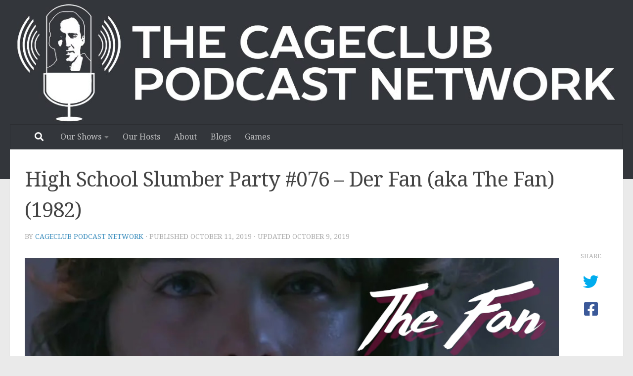

--- FILE ---
content_type: text/html; charset=UTF-8
request_url: https://www.cageclub.me/der-fan/
body_size: 15318
content:
<!DOCTYPE html>
<html class="no-js" lang="en-US">
<head>
  <meta charset="UTF-8">
  <meta name="viewport" content="width=device-width, initial-scale=1.0">
  <link rel="profile" href="https://gmpg.org/xfn/11" />
  <link rel="pingback" href="https://www.cageclub.me/xmlrpc.php">

  <meta name='robots' content='index, follow, max-image-preview:large, max-snippet:-1, max-video-preview:-1' />
<script>document.documentElement.className = document.documentElement.className.replace("no-js","js");</script>

	<!-- This site is optimized with the Yoast SEO plugin v18.5.1 - https://yoast.com/wordpress/plugins/seo/ -->
	<title>Der Fan (aka The Fan) (1982) | High School Slumber Party Podcast</title>
	<meta name="description" content="Our Women in Horror series continues with Der Fan (aka The Fan), a film about a teen obsessed with a pop star. It&#039;s German. It&#039;s haunting." />
	<link rel="canonical" href="https://www.cageclub.me/der-fan/" />
	<meta property="og:locale" content="en_US" />
	<meta property="og:type" content="article" />
	<meta property="og:title" content="Der Fan (aka The Fan) (1982) | High School Slumber Party Podcast" />
	<meta property="og:description" content="Our Women in Horror series continues with Der Fan (aka The Fan), a film about a teen obsessed with a pop star. It&#039;s German. It&#039;s haunting." />
	<meta property="og:url" content="https://www.cageclub.me/der-fan/" />
	<meta property="og:site_name" content="The CageClub Podcast Network" />
	<meta property="article:publisher" content="https://www.facebook.com/CageClub/" />
	<meta property="article:published_time" content="2019-10-11T04:05:02+00:00" />
	<meta property="article:modified_time" content="2019-10-09T19:15:47+00:00" />
	<meta property="og:image" content="https://www.cageclub.me/wp-content/uploads/project_20190920_211113.jpg" />
	<meta property="og:image:width" content="1200" />
	<meta property="og:image:height" content="630" />
	<meta property="og:image:type" content="image/jpeg" />
	<meta name="twitter:card" content="summary" />
	<meta name="twitter:creator" content="@CageClubPod" />
	<meta name="twitter:site" content="@CageClubPod" />
	<meta name="twitter:label1" content="Written by" />
	<meta name="twitter:data1" content="CageClub Podcast Network" />
	<meta name="twitter:label2" content="Est. reading time" />
	<meta name="twitter:data2" content="1 minute" />
	<script type="application/ld+json" class="yoast-schema-graph">{"@context":"https://schema.org","@graph":[{"@type":"Organization","@id":"https://www.cageclub.me/#organization","name":"The CageClub Podcast Network","url":"https://www.cageclub.me/","sameAs":["https://www.facebook.com/CageClub/","https://www.youtube.com/channel/UCDUskhrpQCPoswjhBPkYX4Q","https://twitter.com/CageClubPod"],"logo":{"@type":"ImageObject","@id":"https://www.cageclub.me/#logo","inLanguage":"en-US","url":"https://www.cageclub.me/wp-content/uploads/2016/08/10556879_229088330772664_7830444236574616249_o.jpg","contentUrl":"https://www.cageclub.me/wp-content/uploads/2016/08/10556879_229088330772664_7830444236574616249_o.jpg","width":1000,"height":1000,"caption":"The CageClub Podcast Network"},"image":{"@id":"https://www.cageclub.me/#logo"}},{"@type":"WebSite","@id":"https://www.cageclub.me/#website","url":"https://www.cageclub.me/","name":"The CageClub Podcast Network","description":"Daily pop culture podcasts about your favorite actors, movies and television, comic books, nostalgia, and more!","publisher":{"@id":"https://www.cageclub.me/#organization"},"potentialAction":[{"@type":"SearchAction","target":{"@type":"EntryPoint","urlTemplate":"https://www.cageclub.me/?s={search_term_string}"},"query-input":"required name=search_term_string"}],"inLanguage":"en-US"},{"@type":"ImageObject","@id":"https://www.cageclub.me/der-fan/#primaryimage","inLanguage":"en-US","url":"https://www.cageclub.me/wp-content/uploads/project_20190920_211113.jpg","contentUrl":"https://www.cageclub.me/wp-content/uploads/project_20190920_211113.jpg","width":1200,"height":630,"caption":"High School Slumber Party #076 – Der Fan (aka The Fan) (1982)"},{"@type":"WebPage","@id":"https://www.cageclub.me/der-fan/#webpage","url":"https://www.cageclub.me/der-fan/","name":"Der Fan (aka The Fan) (1982) | High School Slumber Party Podcast","isPartOf":{"@id":"https://www.cageclub.me/#website"},"primaryImageOfPage":{"@id":"https://www.cageclub.me/der-fan/#primaryimage"},"datePublished":"2019-10-11T04:05:02+00:00","dateModified":"2019-10-09T19:15:47+00:00","description":"Our Women in Horror series continues with Der Fan (aka The Fan), a film about a teen obsessed with a pop star. It's German. It's haunting.","breadcrumb":{"@id":"https://www.cageclub.me/der-fan/#breadcrumb"},"inLanguage":"en-US","potentialAction":[{"@type":"ReadAction","target":["https://www.cageclub.me/der-fan/"]}]},{"@type":"BreadcrumbList","@id":"https://www.cageclub.me/der-fan/#breadcrumb","itemListElement":[{"@type":"ListItem","position":1,"name":"Home","item":"https://www.cageclub.me/"},{"@type":"ListItem","position":2,"name":"High School Slumber Party #076 – Der Fan (aka The Fan) (1982)"}]},{"@type":"Article","@id":"https://www.cageclub.me/der-fan/#article","isPartOf":{"@id":"https://www.cageclub.me/der-fan/#webpage"},"author":{"@id":"https://www.cageclub.me/#/schema/person/64d21ee8c7207f2a49e3088d4efce11b"},"headline":"High School Slumber Party #076 – Der Fan (aka The Fan) (1982)","datePublished":"2019-10-11T04:05:02+00:00","dateModified":"2019-10-09T19:15:47+00:00","mainEntityOfPage":{"@id":"https://www.cageclub.me/der-fan/#webpage"},"wordCount":163,"publisher":{"@id":"https://www.cageclub.me/#organization"},"image":{"@id":"https://www.cageclub.me/der-fan/#primaryimage"},"thumbnailUrl":"https://www.cageclub.me/wp-content/uploads/project_20190920_210846.jpg","keywords":["Kyle Reinfried","Podcast"],"articleSection":["High School Slumber Party"],"inLanguage":"en-US"},{"@type":"Person","@id":"https://www.cageclub.me/#/schema/person/64d21ee8c7207f2a49e3088d4efce11b","name":"CageClub Podcast Network","image":{"@type":"ImageObject","@id":"https://www.cageclub.me/#personlogo","inLanguage":"en-US","url":"https://secure.gravatar.com/avatar/b16a0c02f7bea92d6632ee2a529cc390?s=96&d=mm&r=g","contentUrl":"https://secure.gravatar.com/avatar/b16a0c02f7bea92d6632ee2a529cc390?s=96&d=mm&r=g","caption":"CageClub Podcast Network"},"sameAs":["https://www.cageclub.me"],"url":"https://www.cageclub.me/author/cageclub-podcast/"}]}</script>
	<!-- / Yoast SEO plugin. -->


<link rel='dns-prefetch' href='//s.w.org' />
<link rel="alternate" type="application/rss+xml" title="The CageClub Podcast Network &raquo; Feed" href="https://www.cageclub.me/feed/" />
<link rel="alternate" type="application/rss+xml" title="The CageClub Podcast Network &raquo; Comments Feed" href="https://www.cageclub.me/comments/feed/" />
<link id="hu-user-gfont" href="//fonts.googleapis.com/css?family=Droid+Serif:400,400italic,700" rel="stylesheet" type="text/css"><link rel="alternate" type="application/rss+xml" title="The CageClub Podcast Network &raquo; High School Slumber Party #076 – Der Fan (aka The Fan) (1982) Comments Feed" href="https://www.cageclub.me/der-fan/feed/" />
<script>
window._wpemojiSettings = {"baseUrl":"https:\/\/s.w.org\/images\/core\/emoji\/13.1.0\/72x72\/","ext":".png","svgUrl":"https:\/\/s.w.org\/images\/core\/emoji\/13.1.0\/svg\/","svgExt":".svg","source":{"concatemoji":"https:\/\/www.cageclub.me\/wp-includes\/js\/wp-emoji-release.min.js?ver=5.9.12"}};
/*! This file is auto-generated */
!function(e,a,t){var n,r,o,i=a.createElement("canvas"),p=i.getContext&&i.getContext("2d");function s(e,t){var a=String.fromCharCode;p.clearRect(0,0,i.width,i.height),p.fillText(a.apply(this,e),0,0);e=i.toDataURL();return p.clearRect(0,0,i.width,i.height),p.fillText(a.apply(this,t),0,0),e===i.toDataURL()}function c(e){var t=a.createElement("script");t.src=e,t.defer=t.type="text/javascript",a.getElementsByTagName("head")[0].appendChild(t)}for(o=Array("flag","emoji"),t.supports={everything:!0,everythingExceptFlag:!0},r=0;r<o.length;r++)t.supports[o[r]]=function(e){if(!p||!p.fillText)return!1;switch(p.textBaseline="top",p.font="600 32px Arial",e){case"flag":return s([127987,65039,8205,9895,65039],[127987,65039,8203,9895,65039])?!1:!s([55356,56826,55356,56819],[55356,56826,8203,55356,56819])&&!s([55356,57332,56128,56423,56128,56418,56128,56421,56128,56430,56128,56423,56128,56447],[55356,57332,8203,56128,56423,8203,56128,56418,8203,56128,56421,8203,56128,56430,8203,56128,56423,8203,56128,56447]);case"emoji":return!s([10084,65039,8205,55357,56613],[10084,65039,8203,55357,56613])}return!1}(o[r]),t.supports.everything=t.supports.everything&&t.supports[o[r]],"flag"!==o[r]&&(t.supports.everythingExceptFlag=t.supports.everythingExceptFlag&&t.supports[o[r]]);t.supports.everythingExceptFlag=t.supports.everythingExceptFlag&&!t.supports.flag,t.DOMReady=!1,t.readyCallback=function(){t.DOMReady=!0},t.supports.everything||(n=function(){t.readyCallback()},a.addEventListener?(a.addEventListener("DOMContentLoaded",n,!1),e.addEventListener("load",n,!1)):(e.attachEvent("onload",n),a.attachEvent("onreadystatechange",function(){"complete"===a.readyState&&t.readyCallback()})),(n=t.source||{}).concatemoji?c(n.concatemoji):n.wpemoji&&n.twemoji&&(c(n.twemoji),c(n.wpemoji)))}(window,document,window._wpemojiSettings);
</script>
<style>
img.wp-smiley,
img.emoji {
	display: inline !important;
	border: none !important;
	box-shadow: none !important;
	height: 1em !important;
	width: 1em !important;
	margin: 0 0.07em !important;
	vertical-align: -0.1em !important;
	background: none !important;
	padding: 0 !important;
}
</style>
	<link rel='stylesheet' id='wp-block-library-css'  href='https://www.cageclub.me/wp-includes/css/dist/block-library/style.min.css?ver=5.9.12' media='all' />
<style id='global-styles-inline-css'>
body{--wp--preset--color--black: #000000;--wp--preset--color--cyan-bluish-gray: #abb8c3;--wp--preset--color--white: #ffffff;--wp--preset--color--pale-pink: #f78da7;--wp--preset--color--vivid-red: #cf2e2e;--wp--preset--color--luminous-vivid-orange: #ff6900;--wp--preset--color--luminous-vivid-amber: #fcb900;--wp--preset--color--light-green-cyan: #7bdcb5;--wp--preset--color--vivid-green-cyan: #00d084;--wp--preset--color--pale-cyan-blue: #8ed1fc;--wp--preset--color--vivid-cyan-blue: #0693e3;--wp--preset--color--vivid-purple: #9b51e0;--wp--preset--gradient--vivid-cyan-blue-to-vivid-purple: linear-gradient(135deg,rgba(6,147,227,1) 0%,rgb(155,81,224) 100%);--wp--preset--gradient--light-green-cyan-to-vivid-green-cyan: linear-gradient(135deg,rgb(122,220,180) 0%,rgb(0,208,130) 100%);--wp--preset--gradient--luminous-vivid-amber-to-luminous-vivid-orange: linear-gradient(135deg,rgba(252,185,0,1) 0%,rgba(255,105,0,1) 100%);--wp--preset--gradient--luminous-vivid-orange-to-vivid-red: linear-gradient(135deg,rgba(255,105,0,1) 0%,rgb(207,46,46) 100%);--wp--preset--gradient--very-light-gray-to-cyan-bluish-gray: linear-gradient(135deg,rgb(238,238,238) 0%,rgb(169,184,195) 100%);--wp--preset--gradient--cool-to-warm-spectrum: linear-gradient(135deg,rgb(74,234,220) 0%,rgb(151,120,209) 20%,rgb(207,42,186) 40%,rgb(238,44,130) 60%,rgb(251,105,98) 80%,rgb(254,248,76) 100%);--wp--preset--gradient--blush-light-purple: linear-gradient(135deg,rgb(255,206,236) 0%,rgb(152,150,240) 100%);--wp--preset--gradient--blush-bordeaux: linear-gradient(135deg,rgb(254,205,165) 0%,rgb(254,45,45) 50%,rgb(107,0,62) 100%);--wp--preset--gradient--luminous-dusk: linear-gradient(135deg,rgb(255,203,112) 0%,rgb(199,81,192) 50%,rgb(65,88,208) 100%);--wp--preset--gradient--pale-ocean: linear-gradient(135deg,rgb(255,245,203) 0%,rgb(182,227,212) 50%,rgb(51,167,181) 100%);--wp--preset--gradient--electric-grass: linear-gradient(135deg,rgb(202,248,128) 0%,rgb(113,206,126) 100%);--wp--preset--gradient--midnight: linear-gradient(135deg,rgb(2,3,129) 0%,rgb(40,116,252) 100%);--wp--preset--duotone--dark-grayscale: url('#wp-duotone-dark-grayscale');--wp--preset--duotone--grayscale: url('#wp-duotone-grayscale');--wp--preset--duotone--purple-yellow: url('#wp-duotone-purple-yellow');--wp--preset--duotone--blue-red: url('#wp-duotone-blue-red');--wp--preset--duotone--midnight: url('#wp-duotone-midnight');--wp--preset--duotone--magenta-yellow: url('#wp-duotone-magenta-yellow');--wp--preset--duotone--purple-green: url('#wp-duotone-purple-green');--wp--preset--duotone--blue-orange: url('#wp-duotone-blue-orange');--wp--preset--font-size--small: 13px;--wp--preset--font-size--medium: 20px;--wp--preset--font-size--large: 36px;--wp--preset--font-size--x-large: 42px;}.has-black-color{color: var(--wp--preset--color--black) !important;}.has-cyan-bluish-gray-color{color: var(--wp--preset--color--cyan-bluish-gray) !important;}.has-white-color{color: var(--wp--preset--color--white) !important;}.has-pale-pink-color{color: var(--wp--preset--color--pale-pink) !important;}.has-vivid-red-color{color: var(--wp--preset--color--vivid-red) !important;}.has-luminous-vivid-orange-color{color: var(--wp--preset--color--luminous-vivid-orange) !important;}.has-luminous-vivid-amber-color{color: var(--wp--preset--color--luminous-vivid-amber) !important;}.has-light-green-cyan-color{color: var(--wp--preset--color--light-green-cyan) !important;}.has-vivid-green-cyan-color{color: var(--wp--preset--color--vivid-green-cyan) !important;}.has-pale-cyan-blue-color{color: var(--wp--preset--color--pale-cyan-blue) !important;}.has-vivid-cyan-blue-color{color: var(--wp--preset--color--vivid-cyan-blue) !important;}.has-vivid-purple-color{color: var(--wp--preset--color--vivid-purple) !important;}.has-black-background-color{background-color: var(--wp--preset--color--black) !important;}.has-cyan-bluish-gray-background-color{background-color: var(--wp--preset--color--cyan-bluish-gray) !important;}.has-white-background-color{background-color: var(--wp--preset--color--white) !important;}.has-pale-pink-background-color{background-color: var(--wp--preset--color--pale-pink) !important;}.has-vivid-red-background-color{background-color: var(--wp--preset--color--vivid-red) !important;}.has-luminous-vivid-orange-background-color{background-color: var(--wp--preset--color--luminous-vivid-orange) !important;}.has-luminous-vivid-amber-background-color{background-color: var(--wp--preset--color--luminous-vivid-amber) !important;}.has-light-green-cyan-background-color{background-color: var(--wp--preset--color--light-green-cyan) !important;}.has-vivid-green-cyan-background-color{background-color: var(--wp--preset--color--vivid-green-cyan) !important;}.has-pale-cyan-blue-background-color{background-color: var(--wp--preset--color--pale-cyan-blue) !important;}.has-vivid-cyan-blue-background-color{background-color: var(--wp--preset--color--vivid-cyan-blue) !important;}.has-vivid-purple-background-color{background-color: var(--wp--preset--color--vivid-purple) !important;}.has-black-border-color{border-color: var(--wp--preset--color--black) !important;}.has-cyan-bluish-gray-border-color{border-color: var(--wp--preset--color--cyan-bluish-gray) !important;}.has-white-border-color{border-color: var(--wp--preset--color--white) !important;}.has-pale-pink-border-color{border-color: var(--wp--preset--color--pale-pink) !important;}.has-vivid-red-border-color{border-color: var(--wp--preset--color--vivid-red) !important;}.has-luminous-vivid-orange-border-color{border-color: var(--wp--preset--color--luminous-vivid-orange) !important;}.has-luminous-vivid-amber-border-color{border-color: var(--wp--preset--color--luminous-vivid-amber) !important;}.has-light-green-cyan-border-color{border-color: var(--wp--preset--color--light-green-cyan) !important;}.has-vivid-green-cyan-border-color{border-color: var(--wp--preset--color--vivid-green-cyan) !important;}.has-pale-cyan-blue-border-color{border-color: var(--wp--preset--color--pale-cyan-blue) !important;}.has-vivid-cyan-blue-border-color{border-color: var(--wp--preset--color--vivid-cyan-blue) !important;}.has-vivid-purple-border-color{border-color: var(--wp--preset--color--vivid-purple) !important;}.has-vivid-cyan-blue-to-vivid-purple-gradient-background{background: var(--wp--preset--gradient--vivid-cyan-blue-to-vivid-purple) !important;}.has-light-green-cyan-to-vivid-green-cyan-gradient-background{background: var(--wp--preset--gradient--light-green-cyan-to-vivid-green-cyan) !important;}.has-luminous-vivid-amber-to-luminous-vivid-orange-gradient-background{background: var(--wp--preset--gradient--luminous-vivid-amber-to-luminous-vivid-orange) !important;}.has-luminous-vivid-orange-to-vivid-red-gradient-background{background: var(--wp--preset--gradient--luminous-vivid-orange-to-vivid-red) !important;}.has-very-light-gray-to-cyan-bluish-gray-gradient-background{background: var(--wp--preset--gradient--very-light-gray-to-cyan-bluish-gray) !important;}.has-cool-to-warm-spectrum-gradient-background{background: var(--wp--preset--gradient--cool-to-warm-spectrum) !important;}.has-blush-light-purple-gradient-background{background: var(--wp--preset--gradient--blush-light-purple) !important;}.has-blush-bordeaux-gradient-background{background: var(--wp--preset--gradient--blush-bordeaux) !important;}.has-luminous-dusk-gradient-background{background: var(--wp--preset--gradient--luminous-dusk) !important;}.has-pale-ocean-gradient-background{background: var(--wp--preset--gradient--pale-ocean) !important;}.has-electric-grass-gradient-background{background: var(--wp--preset--gradient--electric-grass) !important;}.has-midnight-gradient-background{background: var(--wp--preset--gradient--midnight) !important;}.has-small-font-size{font-size: var(--wp--preset--font-size--small) !important;}.has-medium-font-size{font-size: var(--wp--preset--font-size--medium) !important;}.has-large-font-size{font-size: var(--wp--preset--font-size--large) !important;}.has-x-large-font-size{font-size: var(--wp--preset--font-size--x-large) !important;}
</style>
<link rel='stylesheet' id='mc4wp-form-themes-css'  href='https://www.cageclub.me/wp-content/plugins/mailchimp-for-wp/assets/css/form-themes.css?ver=4.10.1' media='all' />
<link rel='stylesheet' id='hueman-main-style-css'  href='https://www.cageclub.me/wp-content/themes/hueman/assets/front/css/main.min.css?ver=3.7.20' media='all' />
<style id='hueman-main-style-inline-css'>
body { font-family:'Droid Serif', serif;font-size:1.00rem }@media only screen and (min-width: 720px) {
        .nav > li { font-size:1.00rem; }
      }::selection { background-color: #3b8dbd; }
::-moz-selection { background-color: #3b8dbd; }a,a>span.hu-external::after,.themeform label .required,#flexslider-featured .flex-direction-nav .flex-next:hover,#flexslider-featured .flex-direction-nav .flex-prev:hover,.post-hover:hover .post-title a,.post-title a:hover,.sidebar.s1 .post-nav li a:hover i,.content .post-nav li a:hover i,.post-related a:hover,.sidebar.s1 .widget_rss ul li a,#footer .widget_rss ul li a,.sidebar.s1 .widget_calendar a,#footer .widget_calendar a,.sidebar.s1 .alx-tab .tab-item-category a,.sidebar.s1 .alx-posts .post-item-category a,.sidebar.s1 .alx-tab li:hover .tab-item-title a,.sidebar.s1 .alx-tab li:hover .tab-item-comment a,.sidebar.s1 .alx-posts li:hover .post-item-title a,#footer .alx-tab .tab-item-category a,#footer .alx-posts .post-item-category a,#footer .alx-tab li:hover .tab-item-title a,#footer .alx-tab li:hover .tab-item-comment a,#footer .alx-posts li:hover .post-item-title a,.comment-tabs li.active a,.comment-awaiting-moderation,.child-menu a:hover,.child-menu .current_page_item > a,.wp-pagenavi a{ color: #3b8dbd; }input[type="submit"],.themeform button[type="submit"],.sidebar.s1 .sidebar-top,.sidebar.s1 .sidebar-toggle,#flexslider-featured .flex-control-nav li a.flex-active,.post-tags a:hover,.sidebar.s1 .widget_calendar caption,#footer .widget_calendar caption,.author-bio .bio-avatar:after,.commentlist li.bypostauthor > .comment-body:after,.commentlist li.comment-author-admin > .comment-body:after{ background-color: #3b8dbd; }.post-format .format-container { border-color: #3b8dbd; }.sidebar.s1 .alx-tabs-nav li.active a,#footer .alx-tabs-nav li.active a,.comment-tabs li.active a,.wp-pagenavi a:hover,.wp-pagenavi a:active,.wp-pagenavi span.current{ border-bottom-color: #3b8dbd!important; }.sidebar.s2 .post-nav li a:hover i,
.sidebar.s2 .widget_rss ul li a,
.sidebar.s2 .widget_calendar a,
.sidebar.s2 .alx-tab .tab-item-category a,
.sidebar.s2 .alx-posts .post-item-category a,
.sidebar.s2 .alx-tab li:hover .tab-item-title a,
.sidebar.s2 .alx-tab li:hover .tab-item-comment a,
.sidebar.s2 .alx-posts li:hover .post-item-title a { color: #82b965; }
.sidebar.s2 .sidebar-top,.sidebar.s2 .sidebar-toggle,.post-comments,.jp-play-bar,.jp-volume-bar-value,.sidebar.s2 .widget_calendar caption{ background-color: #82b965; }.sidebar.s2 .alx-tabs-nav li.active a { border-bottom-color: #82b965; }
.post-comments::before { border-right-color: #82b965; }
      .search-expand,
              #nav-topbar.nav-container { background-color: #26272b}@media only screen and (min-width: 720px) {
                #nav-topbar .nav ul { background-color: #26272b; }
              }.is-scrolled #header .nav-container.desktop-sticky,
              .is-scrolled #header .search-expand { background-color: #26272b; background-color: rgba(38,39,43,0.90) }.is-scrolled .topbar-transparent #nav-topbar.desktop-sticky .nav ul { background-color: #26272b; background-color: rgba(38,39,43,0.95) }#header { background-color: #33363b; }
@media only screen and (min-width: 720px) {
  #nav-header .nav ul { background-color: #33363b; }
}
        #header #nav-mobile { background-color: #33363b; }.is-scrolled #header #nav-mobile { background-color: #33363b; background-color: rgba(51,54,59,0.90) }#nav-header.nav-container, #main-header-search .search-expand { background-color: #33363b; }
@media only screen and (min-width: 720px) {
  #nav-header .nav ul { background-color: #33363b; }
}
        body { background-color: #eaeaea; }
</style>
<link rel='stylesheet' id='hueman-font-awesome-css'  href='https://www.cageclub.me/wp-content/themes/hueman/assets/front/css/font-awesome.min.css?ver=3.7.20' media='all' />
<link rel='stylesheet' id='wp_review-style-css'  href='https://www.cageclub.me/wp-content/plugins/wp-review/public/css/wp-review.css?ver=5.3.5' media='all' />
<script src='https://www.cageclub.me/wp-content/themes/hueman/assets/front/js/libs/mobile-detect.min.js?ver=3.7.20' id='mobile-detect-js' defer></script>
<script src='https://www.cageclub.me/wp-includes/js/jquery/jquery.min.js?ver=3.6.0' id='jquery-core-js'></script>
<script src='https://www.cageclub.me/wp-includes/js/jquery/jquery-migrate.min.js?ver=3.3.2' id='jquery-migrate-js'></script>
<link rel="https://api.w.org/" href="https://www.cageclub.me/wp-json/" /><link rel="alternate" type="application/json" href="https://www.cageclub.me/wp-json/wp/v2/posts/15024" /><link rel="EditURI" type="application/rsd+xml" title="RSD" href="https://www.cageclub.me/xmlrpc.php?rsd" />
<link rel="wlwmanifest" type="application/wlwmanifest+xml" href="https://www.cageclub.me/wp-includes/wlwmanifest.xml" /> 
<meta name="generator" content="WordPress 5.9.12" />
<link rel='shortlink' href='https://www.cageclub.me/?p=15024' />
<link rel="alternate" type="application/json+oembed" href="https://www.cageclub.me/wp-json/oembed/1.0/embed?url=https%3A%2F%2Fwww.cageclub.me%2Fder-fan%2F" />
<link rel="alternate" type="text/xml+oembed" href="https://www.cageclub.me/wp-json/oembed/1.0/embed?url=https%3A%2F%2Fwww.cageclub.me%2Fder-fan%2F&#038;format=xml" />
<script type="text/javascript">//<![CDATA[
  function external_links_in_new_windows_loop() {
    if (!document.links) {
      document.links = document.getElementsByTagName('a');
    }
    var change_link = false;
    var force = '';
    var ignore = '';

    for (var t=0; t<document.links.length; t++) {
      var all_links = document.links[t];
      change_link = false;
      
      if(document.links[t].hasAttribute('onClick') == false) {
        // forced if the address starts with http (or also https), but does not link to the current domain
        if(all_links.href.search(/^http/) != -1 && all_links.href.search('www.cageclub.me') == -1 && all_links.href.search(/^#/) == -1) {
          // console.log('Changed ' + all_links.href);
          change_link = true;
        }
          
        if(force != '' && all_links.href.search(force) != -1) {
          // forced
          // console.log('force ' + all_links.href);
          change_link = true;
        }
        
        if(ignore != '' && all_links.href.search(ignore) != -1) {
          // console.log('ignore ' + all_links.href);
          // ignored
          change_link = false;
        }

        if(change_link == true) {
          // console.log('Changed ' + all_links.href);
          document.links[t].setAttribute('onClick', 'javascript:window.open(\'' + all_links.href.replace(/'/g, '') + '\', \'_blank\', \'noopener\'); return false;');
          document.links[t].removeAttribute('target');
        }
      }
    }
  }
  
  // Load
  function external_links_in_new_windows_load(func)
  {  
    var oldonload = window.onload;
    if (typeof window.onload != 'function'){
      window.onload = func;
    } else {
      window.onload = function(){
        oldonload();
        func();
      }
    }
  }

  external_links_in_new_windows_load(external_links_in_new_windows_loop);
  //]]></script>

    <link rel="preload" as="font" type="font/woff2" href="https://www.cageclub.me/wp-content/themes/hueman/assets/front/webfonts/fa-brands-400.woff2?v=5.15.2" crossorigin="anonymous"/>
    <link rel="preload" as="font" type="font/woff2" href="https://www.cageclub.me/wp-content/themes/hueman/assets/front/webfonts/fa-regular-400.woff2?v=5.15.2" crossorigin="anonymous"/>
    <link rel="preload" as="font" type="font/woff2" href="https://www.cageclub.me/wp-content/themes/hueman/assets/front/webfonts/fa-solid-900.woff2?v=5.15.2" crossorigin="anonymous"/>
  <!--[if lt IE 9]>
<script src="https://www.cageclub.me/wp-content/themes/hueman/assets/front/js/ie/html5shiv-printshiv.min.js"></script>
<script src="https://www.cageclub.me/wp-content/themes/hueman/assets/front/js/ie/selectivizr.js"></script>
<![endif]-->
<link rel="icon" href="https://www.cageclub.me/wp-content/uploads/2016/03/cropped-CageClub-no-text-512-32x32.png" sizes="32x32" />
<link rel="icon" href="https://www.cageclub.me/wp-content/uploads/2016/03/cropped-CageClub-no-text-512-192x192.png" sizes="192x192" />
<link rel="apple-touch-icon" href="https://www.cageclub.me/wp-content/uploads/2016/03/cropped-CageClub-no-text-512-180x180.png" />
<meta name="msapplication-TileImage" content="https://www.cageclub.me/wp-content/uploads/2016/03/cropped-CageClub-no-text-512-270x270.png" />
		<style id="wp-custom-css">
			p {
  color: #373737;
}

.wp-caption-text {
  color: #373737;
}

.page-title {
  display: none;
}

.post-meta{
position: relative;
}		</style>
		</head>

<body class="post-template-default single single-post postid-15024 single-format-standard wp-embed-responsive col-1c full-width header-desktop-sticky header-mobile-sticky hueman-3-7-20 chrome">
<svg xmlns="http://www.w3.org/2000/svg" viewBox="0 0 0 0" width="0" height="0" focusable="false" role="none" style="visibility: hidden; position: absolute; left: -9999px; overflow: hidden;" ><defs><filter id="wp-duotone-dark-grayscale"><feColorMatrix color-interpolation-filters="sRGB" type="matrix" values=" .299 .587 .114 0 0 .299 .587 .114 0 0 .299 .587 .114 0 0 .299 .587 .114 0 0 " /><feComponentTransfer color-interpolation-filters="sRGB" ><feFuncR type="table" tableValues="0 0.49803921568627" /><feFuncG type="table" tableValues="0 0.49803921568627" /><feFuncB type="table" tableValues="0 0.49803921568627" /><feFuncA type="table" tableValues="1 1" /></feComponentTransfer><feComposite in2="SourceGraphic" operator="in" /></filter></defs></svg><svg xmlns="http://www.w3.org/2000/svg" viewBox="0 0 0 0" width="0" height="0" focusable="false" role="none" style="visibility: hidden; position: absolute; left: -9999px; overflow: hidden;" ><defs><filter id="wp-duotone-grayscale"><feColorMatrix color-interpolation-filters="sRGB" type="matrix" values=" .299 .587 .114 0 0 .299 .587 .114 0 0 .299 .587 .114 0 0 .299 .587 .114 0 0 " /><feComponentTransfer color-interpolation-filters="sRGB" ><feFuncR type="table" tableValues="0 1" /><feFuncG type="table" tableValues="0 1" /><feFuncB type="table" tableValues="0 1" /><feFuncA type="table" tableValues="1 1" /></feComponentTransfer><feComposite in2="SourceGraphic" operator="in" /></filter></defs></svg><svg xmlns="http://www.w3.org/2000/svg" viewBox="0 0 0 0" width="0" height="0" focusable="false" role="none" style="visibility: hidden; position: absolute; left: -9999px; overflow: hidden;" ><defs><filter id="wp-duotone-purple-yellow"><feColorMatrix color-interpolation-filters="sRGB" type="matrix" values=" .299 .587 .114 0 0 .299 .587 .114 0 0 .299 .587 .114 0 0 .299 .587 .114 0 0 " /><feComponentTransfer color-interpolation-filters="sRGB" ><feFuncR type="table" tableValues="0.54901960784314 0.98823529411765" /><feFuncG type="table" tableValues="0 1" /><feFuncB type="table" tableValues="0.71764705882353 0.25490196078431" /><feFuncA type="table" tableValues="1 1" /></feComponentTransfer><feComposite in2="SourceGraphic" operator="in" /></filter></defs></svg><svg xmlns="http://www.w3.org/2000/svg" viewBox="0 0 0 0" width="0" height="0" focusable="false" role="none" style="visibility: hidden; position: absolute; left: -9999px; overflow: hidden;" ><defs><filter id="wp-duotone-blue-red"><feColorMatrix color-interpolation-filters="sRGB" type="matrix" values=" .299 .587 .114 0 0 .299 .587 .114 0 0 .299 .587 .114 0 0 .299 .587 .114 0 0 " /><feComponentTransfer color-interpolation-filters="sRGB" ><feFuncR type="table" tableValues="0 1" /><feFuncG type="table" tableValues="0 0.27843137254902" /><feFuncB type="table" tableValues="0.5921568627451 0.27843137254902" /><feFuncA type="table" tableValues="1 1" /></feComponentTransfer><feComposite in2="SourceGraphic" operator="in" /></filter></defs></svg><svg xmlns="http://www.w3.org/2000/svg" viewBox="0 0 0 0" width="0" height="0" focusable="false" role="none" style="visibility: hidden; position: absolute; left: -9999px; overflow: hidden;" ><defs><filter id="wp-duotone-midnight"><feColorMatrix color-interpolation-filters="sRGB" type="matrix" values=" .299 .587 .114 0 0 .299 .587 .114 0 0 .299 .587 .114 0 0 .299 .587 .114 0 0 " /><feComponentTransfer color-interpolation-filters="sRGB" ><feFuncR type="table" tableValues="0 0" /><feFuncG type="table" tableValues="0 0.64705882352941" /><feFuncB type="table" tableValues="0 1" /><feFuncA type="table" tableValues="1 1" /></feComponentTransfer><feComposite in2="SourceGraphic" operator="in" /></filter></defs></svg><svg xmlns="http://www.w3.org/2000/svg" viewBox="0 0 0 0" width="0" height="0" focusable="false" role="none" style="visibility: hidden; position: absolute; left: -9999px; overflow: hidden;" ><defs><filter id="wp-duotone-magenta-yellow"><feColorMatrix color-interpolation-filters="sRGB" type="matrix" values=" .299 .587 .114 0 0 .299 .587 .114 0 0 .299 .587 .114 0 0 .299 .587 .114 0 0 " /><feComponentTransfer color-interpolation-filters="sRGB" ><feFuncR type="table" tableValues="0.78039215686275 1" /><feFuncG type="table" tableValues="0 0.94901960784314" /><feFuncB type="table" tableValues="0.35294117647059 0.47058823529412" /><feFuncA type="table" tableValues="1 1" /></feComponentTransfer><feComposite in2="SourceGraphic" operator="in" /></filter></defs></svg><svg xmlns="http://www.w3.org/2000/svg" viewBox="0 0 0 0" width="0" height="0" focusable="false" role="none" style="visibility: hidden; position: absolute; left: -9999px; overflow: hidden;" ><defs><filter id="wp-duotone-purple-green"><feColorMatrix color-interpolation-filters="sRGB" type="matrix" values=" .299 .587 .114 0 0 .299 .587 .114 0 0 .299 .587 .114 0 0 .299 .587 .114 0 0 " /><feComponentTransfer color-interpolation-filters="sRGB" ><feFuncR type="table" tableValues="0.65098039215686 0.40392156862745" /><feFuncG type="table" tableValues="0 1" /><feFuncB type="table" tableValues="0.44705882352941 0.4" /><feFuncA type="table" tableValues="1 1" /></feComponentTransfer><feComposite in2="SourceGraphic" operator="in" /></filter></defs></svg><svg xmlns="http://www.w3.org/2000/svg" viewBox="0 0 0 0" width="0" height="0" focusable="false" role="none" style="visibility: hidden; position: absolute; left: -9999px; overflow: hidden;" ><defs><filter id="wp-duotone-blue-orange"><feColorMatrix color-interpolation-filters="sRGB" type="matrix" values=" .299 .587 .114 0 0 .299 .587 .114 0 0 .299 .587 .114 0 0 .299 .587 .114 0 0 " /><feComponentTransfer color-interpolation-filters="sRGB" ><feFuncR type="table" tableValues="0.098039215686275 1" /><feFuncG type="table" tableValues="0 0.66274509803922" /><feFuncB type="table" tableValues="0.84705882352941 0.41960784313725" /><feFuncA type="table" tableValues="1 1" /></feComponentTransfer><feComposite in2="SourceGraphic" operator="in" /></filter></defs></svg><div id="wrapper">
  <a class="screen-reader-text skip-link" href="#content">Skip to content</a>
  
  <header id="header" class="main-menu-mobile-on one-mobile-menu main_menu header-ads-desktop  topbar-transparent has-header-img">
        <nav class="nav-container group mobile-menu mobile-sticky " id="nav-mobile" data-menu-id="header-1">
  <div class="mobile-title-logo-in-header"><p class="site-title">                  <a class="custom-logo-link" href="https://www.cageclub.me/" rel="home" title="The CageClub Podcast Network | Home page">The CageClub Podcast Network</a>                </p></div>
        
                    <!-- <div class="ham__navbar-toggler collapsed" aria-expanded="false">
          <div class="ham__navbar-span-wrapper">
            <span class="ham-toggler-menu__span"></span>
          </div>
        </div> -->
        <button class="ham__navbar-toggler-two collapsed" title="Menu" aria-expanded="false">
          <span class="ham__navbar-span-wrapper">
            <span class="line line-1"></span>
            <span class="line line-2"></span>
            <span class="line line-3"></span>
          </span>
        </button>
            
      <div class="nav-text"></div>
      <div class="nav-wrap container">
                  <ul class="nav container-inner group mobile-search">
                            <li>
                  <form role="search" method="get" class="search-form" action="https://www.cageclub.me/">
				<label>
					<span class="screen-reader-text">Search for:</span>
					<input type="search" class="search-field" placeholder="Search &hellip;" value="" name="s" />
				</label>
				<input type="submit" class="search-submit" value="Search" />
			</form>                </li>
                      </ul>
                <ul id="menu-2017" class="nav container-inner group"><li id="menu-item-4692" class="menu-item menu-item-type-custom menu-item-object-custom menu-item-has-children menu-item-4692"><a href="https://www.cageclub.me/shows/">Our Shows</a>
<ul class="sub-menu">
	<li id="menu-item-22671" class="menu-item menu-item-type-post_type menu-item-object-page menu-item-22671"><a href="https://www.cageclub.me/1999-the-podcast/">1999: The Podcast</a></li>
	<li id="menu-item-6954" class="menu-item menu-item-type-post_type menu-item-object-page menu-item-6954"><a href="https://www.cageclub.me/2-fast-2-forever/">2 Fast 2 Forever</a></li>
	<li id="menu-item-6956" class="menu-item menu-item-type-post_type menu-item-object-page menu-item-6956"><a href="https://www.cageclub.me/allhismovies/">#ALLHISMOVIES</a></li>
	<li id="menu-item-6952" class="menu-item menu-item-type-post_type menu-item-object-page menu-item-6952"><a href="https://www.cageclub.me/boyfriend-material/">#BoyfriendMaterial</a></li>
	<li id="menu-item-6944" class="menu-item menu-item-type-post_type menu-item-object-page menu-item-6944"><a href="https://www.cageclub.me/cageclub/">#CageClub</a></li>
	<li id="menu-item-6946" class="menu-item menu-item-type-post_type menu-item-object-page menu-item-6946"><a href="https://www.cageclub.me/cinemakers/">Cinemakers</a></li>
	<li id="menu-item-6955" class="menu-item menu-item-type-post_type menu-item-object-page menu-item-6955"><a href="https://www.cageclub.me/the-contenders/">The Contenders</a></li>
	<li id="menu-item-11355" class="menu-item menu-item-type-post_type menu-item-object-page menu-item-11355"><a href="https://www.cageclub.me/cruiseclub/">#CruiseClub</a></li>
	<li id="menu-item-9434" class="menu-item menu-item-type-post_type menu-item-object-page menu-item-9434"><a href="https://www.cageclub.me/foodie-films/">Foodie Films</a></li>
	<li id="menu-item-11356" class="menu-item menu-item-type-post_type menu-item-object-page menu-item-11356"><a href="https://www.cageclub.me/hanx/">#HANX for the Memories</a></li>
	<li id="menu-item-16666" class="menu-item menu-item-type-post_type menu-item-object-page menu-item-16666"><a href="https://www.cageclub.me/believe/">Hard to Believe</a></li>
	<li id="menu-item-8531" class="menu-item menu-item-type-post_type menu-item-object-page menu-item-8531"><a href="https://www.cageclub.me/high-school-slumber-party/">High School Slumber Party</a></li>
	<li id="menu-item-20496" class="menu-item menu-item-type-post_type menu-item-object-page menu-item-20496"><a href="https://www.cageclub.me/lottery/">how to win the lottery: a book club podcast</a></li>
	<li id="menu-item-11645" class="menu-item menu-item-type-post_type menu-item-object-page menu-item-11645"><a href="https://www.cageclub.me/html/">.HTML – Husbands Talking, More or Less</a></li>
	<li id="menu-item-6945" class="menu-item menu-item-type-post_type menu-item-object-page menu-item-6945"><a href="https://www.cageclub.me/keanuclub/">#KeanuClub</a></li>
	<li id="menu-item-6953" class="menu-item menu-item-type-post_type menu-item-object-page menu-item-6953"><a href="https://www.cageclub.me/magic-mics/">#MagicMics</a></li>
	<li id="menu-item-6957" class="menu-item menu-item-type-post_type menu-item-object-page menu-item-6957"><a href="https://www.cageclub.me/monkey-club/">Monkey Club</a></li>
	<li id="menu-item-18754" class="menu-item menu-item-type-post_type menu-item-object-page menu-item-18754"><a href="https://www.cageclub.me/monsters/">The Monsters That Made Us</a></li>
	<li id="menu-item-6950" class="menu-item menu-item-type-post_type menu-item-object-page menu-item-6950"><a href="https://www.cageclub.me/now-and-again/">Now and Again</a></li>
	<li id="menu-item-6947" class="menu-item menu-item-type-post_type menu-item-object-page menu-item-6947"><a href="https://www.cageclub.me/ps-i-love-hoffman/">P.S. I Love Hoffman</a></li>
	<li id="menu-item-25830" class="menu-item menu-item-type-post_type menu-item-object-page menu-item-25830"><a href="https://www.cageclub.me/pod-only-knows/">Pod Only Knows</a></li>
	<li id="menu-item-7816" class="menu-item menu-item-type-post_type menu-item-object-page menu-item-7816"><a href="https://www.cageclub.me/reel-bad/">Reel Bad</a></li>
	<li id="menu-item-7555" class="menu-item menu-item-type-post_type menu-item-object-page menu-item-7555"><a href="https://www.cageclub.me/third-times-a-charm/">Third Time&#8217;s A Charm</a></li>
	<li id="menu-item-12195" class="menu-item menu-item-type-post_type menu-item-object-page menu-item-12195"><a href="https://www.cageclub.me/tub/">Tub Talk</a></li>
	<li id="menu-item-23242" class="menu-item menu-item-type-post_type menu-item-object-page menu-item-23242"><a href="https://www.cageclub.me/uncle-francis/">Uncle Francis’s Wine Cellar</a></li>
	<li id="menu-item-15228" class="menu-item menu-item-type-post_type menu-item-object-page menu-item-15228"><a href="https://www.cageclub.me/elvis/">Viva Pod Vegas</a></li>
	<li id="menu-item-6948" class="menu-item menu-item-type-post_type menu-item-object-page menu-item-6948"><a href="https://www.cageclub.me/watch-the-theron/">Watch The Theron</a></li>
	<li id="menu-item-12591" class="menu-item menu-item-type-post_type menu-item-object-page menu-item-12591"><a href="https://www.cageclub.me/why-arent-we-all/">Why Aren&#8217;t We All&#8230;</a></li>
	<li id="menu-item-7479" class="menu-item menu-item-type-post_type menu-item-object-page menu-item-7479"><a href="https://www.cageclub.me/winona-forever/">Winona Forever</a></li>
	<li id="menu-item-6951" class="menu-item menu-item-type-post_type menu-item-object-page menu-item-6951"><a href="https://www.cageclub.me/wistful-thinking/">Wistful Thinking</a></li>
	<li id="menu-item-10205" class="menu-item menu-item-type-post_type menu-item-object-page menu-item-10205"><a href="https://www.cageclub.me/x/">X is for Podcast</a></li>
	<li id="menu-item-6949" class="menu-item menu-item-type-post_type menu-item-object-page menu-item-6949"><a href="https://www.cageclub.me/zacattack/">#ZacAttack</a></li>
</ul>
</li>
<li id="menu-item-7914" class="menu-item menu-item-type-post_type menu-item-object-page menu-item-7914"><a href="https://www.cageclub.me/hosts/">Our Hosts</a></li>
<li id="menu-item-6698" class="menu-item menu-item-type-post_type menu-item-object-page menu-item-6698"><a href="https://www.cageclub.me/about/">About</a></li>
<li id="menu-item-11202" class="menu-item menu-item-type-taxonomy menu-item-object-category menu-item-11202"><a href="https://www.cageclub.me/category/blog/">Blogs</a></li>
<li id="menu-item-8712" class="menu-item menu-item-type-post_type menu-item-object-page menu-item-8712"><a href="https://www.cageclub.me/games/">Games</a></li>
</ul>      </div>
</nav><!--/#nav-topbar-->  
  
  <div class="container group">
        <div class="container-inner">

                <div id="header-image-wrap">
              <div class="group hu-pad central-header-zone">
                                                          <div id="header-widgets">
                                                </div><!--/#header-ads-->
                                </div>

              <a href="https://www.cageclub.me/" rel="home"><img src="https://www.cageclub.me/wp-content/uploads/2017/08/cropped-cageclub-grey.jpg" width="1380" height="280" alt="" class="new-site-image" srcset="https://www.cageclub.me/wp-content/uploads/2017/08/cropped-cageclub-grey.jpg 1380w, https://www.cageclub.me/wp-content/uploads/2017/08/cropped-cageclub-grey-300x61.jpg 300w, https://www.cageclub.me/wp-content/uploads/2017/08/cropped-cageclub-grey-768x156.jpg 768w, https://www.cageclub.me/wp-content/uploads/2017/08/cropped-cageclub-grey-1024x208.jpg 1024w" sizes="(max-width: 1380px) 100vw, 1380px" /></a>          </div>
      
                <nav class="nav-container group desktop-menu " id="nav-header" data-menu-id="header-2">
    <div class="nav-text"><!-- put your mobile menu text here --></div>

  <div class="nav-wrap container">
          <div id="main-header-search" class="container">
        <div class="container-inner">
          <button class="toggle-search"><i class="fas fa-search"></i></button>
          <div class="search-expand">
            <div class="search-expand-inner"><form role="search" method="get" class="search-form" action="https://www.cageclub.me/">
				<label>
					<span class="screen-reader-text">Search for:</span>
					<input type="search" class="search-field" placeholder="Search &hellip;" value="" name="s" />
				</label>
				<input type="submit" class="search-submit" value="Search" />
			</form></div>
          </div>
        </div><!--/.container-inner-->
      </div><!--/.container-->
        <ul id="menu-2018" class="nav container-inner group"><li class="menu-item menu-item-type-custom menu-item-object-custom menu-item-has-children menu-item-4692"><a href="https://www.cageclub.me/shows/">Our Shows</a>
<ul class="sub-menu">
	<li class="menu-item menu-item-type-post_type menu-item-object-page menu-item-22671"><a href="https://www.cageclub.me/1999-the-podcast/">1999: The Podcast</a></li>
	<li class="menu-item menu-item-type-post_type menu-item-object-page menu-item-6954"><a href="https://www.cageclub.me/2-fast-2-forever/">2 Fast 2 Forever</a></li>
	<li class="menu-item menu-item-type-post_type menu-item-object-page menu-item-6956"><a href="https://www.cageclub.me/allhismovies/">#ALLHISMOVIES</a></li>
	<li class="menu-item menu-item-type-post_type menu-item-object-page menu-item-6952"><a href="https://www.cageclub.me/boyfriend-material/">#BoyfriendMaterial</a></li>
	<li class="menu-item menu-item-type-post_type menu-item-object-page menu-item-6944"><a href="https://www.cageclub.me/cageclub/">#CageClub</a></li>
	<li class="menu-item menu-item-type-post_type menu-item-object-page menu-item-6946"><a href="https://www.cageclub.me/cinemakers/">Cinemakers</a></li>
	<li class="menu-item menu-item-type-post_type menu-item-object-page menu-item-6955"><a href="https://www.cageclub.me/the-contenders/">The Contenders</a></li>
	<li class="menu-item menu-item-type-post_type menu-item-object-page menu-item-11355"><a href="https://www.cageclub.me/cruiseclub/">#CruiseClub</a></li>
	<li class="menu-item menu-item-type-post_type menu-item-object-page menu-item-9434"><a href="https://www.cageclub.me/foodie-films/">Foodie Films</a></li>
	<li class="menu-item menu-item-type-post_type menu-item-object-page menu-item-11356"><a href="https://www.cageclub.me/hanx/">#HANX for the Memories</a></li>
	<li class="menu-item menu-item-type-post_type menu-item-object-page menu-item-16666"><a href="https://www.cageclub.me/believe/">Hard to Believe</a></li>
	<li class="menu-item menu-item-type-post_type menu-item-object-page menu-item-8531"><a href="https://www.cageclub.me/high-school-slumber-party/">High School Slumber Party</a></li>
	<li class="menu-item menu-item-type-post_type menu-item-object-page menu-item-20496"><a href="https://www.cageclub.me/lottery/">how to win the lottery: a book club podcast</a></li>
	<li class="menu-item menu-item-type-post_type menu-item-object-page menu-item-11645"><a href="https://www.cageclub.me/html/">.HTML – Husbands Talking, More or Less</a></li>
	<li class="menu-item menu-item-type-post_type menu-item-object-page menu-item-6945"><a href="https://www.cageclub.me/keanuclub/">#KeanuClub</a></li>
	<li class="menu-item menu-item-type-post_type menu-item-object-page menu-item-6953"><a href="https://www.cageclub.me/magic-mics/">#MagicMics</a></li>
	<li class="menu-item menu-item-type-post_type menu-item-object-page menu-item-6957"><a href="https://www.cageclub.me/monkey-club/">Monkey Club</a></li>
	<li class="menu-item menu-item-type-post_type menu-item-object-page menu-item-18754"><a href="https://www.cageclub.me/monsters/">The Monsters That Made Us</a></li>
	<li class="menu-item menu-item-type-post_type menu-item-object-page menu-item-6950"><a href="https://www.cageclub.me/now-and-again/">Now and Again</a></li>
	<li class="menu-item menu-item-type-post_type menu-item-object-page menu-item-6947"><a href="https://www.cageclub.me/ps-i-love-hoffman/">P.S. I Love Hoffman</a></li>
	<li class="menu-item menu-item-type-post_type menu-item-object-page menu-item-25830"><a href="https://www.cageclub.me/pod-only-knows/">Pod Only Knows</a></li>
	<li class="menu-item menu-item-type-post_type menu-item-object-page menu-item-7816"><a href="https://www.cageclub.me/reel-bad/">Reel Bad</a></li>
	<li class="menu-item menu-item-type-post_type menu-item-object-page menu-item-7555"><a href="https://www.cageclub.me/third-times-a-charm/">Third Time&#8217;s A Charm</a></li>
	<li class="menu-item menu-item-type-post_type menu-item-object-page menu-item-12195"><a href="https://www.cageclub.me/tub/">Tub Talk</a></li>
	<li class="menu-item menu-item-type-post_type menu-item-object-page menu-item-23242"><a href="https://www.cageclub.me/uncle-francis/">Uncle Francis’s Wine Cellar</a></li>
	<li class="menu-item menu-item-type-post_type menu-item-object-page menu-item-15228"><a href="https://www.cageclub.me/elvis/">Viva Pod Vegas</a></li>
	<li class="menu-item menu-item-type-post_type menu-item-object-page menu-item-6948"><a href="https://www.cageclub.me/watch-the-theron/">Watch The Theron</a></li>
	<li class="menu-item menu-item-type-post_type menu-item-object-page menu-item-12591"><a href="https://www.cageclub.me/why-arent-we-all/">Why Aren&#8217;t We All&#8230;</a></li>
	<li class="menu-item menu-item-type-post_type menu-item-object-page menu-item-7479"><a href="https://www.cageclub.me/winona-forever/">Winona Forever</a></li>
	<li class="menu-item menu-item-type-post_type menu-item-object-page menu-item-6951"><a href="https://www.cageclub.me/wistful-thinking/">Wistful Thinking</a></li>
	<li class="menu-item menu-item-type-post_type menu-item-object-page menu-item-10205"><a href="https://www.cageclub.me/x/">X is for Podcast</a></li>
	<li class="menu-item menu-item-type-post_type menu-item-object-page menu-item-6949"><a href="https://www.cageclub.me/zacattack/">#ZacAttack</a></li>
</ul>
</li>
<li class="menu-item menu-item-type-post_type menu-item-object-page menu-item-7914"><a href="https://www.cageclub.me/hosts/">Our Hosts</a></li>
<li class="menu-item menu-item-type-post_type menu-item-object-page menu-item-6698"><a href="https://www.cageclub.me/about/">About</a></li>
<li class="menu-item menu-item-type-taxonomy menu-item-object-category menu-item-11202"><a href="https://www.cageclub.me/category/blog/">Blogs</a></li>
<li class="menu-item menu-item-type-post_type menu-item-object-page menu-item-8712"><a href="https://www.cageclub.me/games/">Games</a></li>
</ul>  </div>
</nav><!--/#nav-header-->      
    </div><!--/.container-inner-->
      </div><!--/.container-->

</header><!--/#header-->
  
  <div class="container" id="page">
    <div class="container-inner">
            <div class="main">
        <div class="main-inner group">
          
              <main class="content" id="content">
              <div class="page-title hu-pad group">
          	    		<ul class="meta-single group">
    			<li class="category"><a href="https://www.cageclub.me/category/high-school-slumber-party/" rel="category tag">High School Slumber Party</a></li>
    			    		</ul>
            
    </div><!--/.page-title-->
          <div class="hu-pad group">
              <article class="post-15024 post type-post status-publish format-standard has-post-thumbnail hentry category-high-school-slumber-party tag-kyle tag-podcast">
    <div class="post-inner group">

      <h1 class="post-title entry-title">High School Slumber Party #076 – Der Fan (aka The Fan) (1982)</h1>
  <p class="post-byline">
       by     <span class="vcard author">
       <span class="fn"><a href="https://www.cageclub.me/author/cageclub-podcast/" title="Posts by CageClub Podcast Network" rel="author">CageClub Podcast Network</a></span>
     </span>
     &middot;
                            
                                Published <time class="published" datetime="2019-10-11T00:05:02-04:00">October 11, 2019</time>
                &middot; Updated <time class="updated" datetime="2019-10-09T15:15:47-04:00">October 9, 2019</time>
                      </p>

                                
      <div class="clear"></div>

      <div class="entry themeform share">
        <div class="entry-inner">
          <p><img src="https://www.cageclub.me/wp-content/uploads/project_20190920_211113.jpg" alt="High School Slumber Party #076 – Der Fan (aka The Fan) (1982)" width="1200" height="630" class="aligncenter size-full wp-image-15026" srcset="https://www.cageclub.me/wp-content/uploads/project_20190920_211113.jpg 1200w, https://www.cageclub.me/wp-content/uploads/project_20190920_211113-350x184.jpg 350w, https://www.cageclub.me/wp-content/uploads/project_20190920_211113-768x403.jpg 768w, https://www.cageclub.me/wp-content/uploads/project_20190920_211113-1024x538.jpg 1024w" sizes="(max-width: 1200px) 100vw, 1200px" /></p>
<p>Hallo! Our Women in Horror series continues with a very chilling and rare piece of European cinema. Der Fan (aka The Fan) is about a teen obsessed with a pop star. It&#8217;s German, it&#8217;s haunting, and the music is unforgettable. Frau Alexandra Schroeder is back to chat about all of the film&#8217;s new wave weirdness. If you haven&#8217;t done your homework and tracked this one down, you will be after you stop by the Slumber Party this week. Also, <a href="/kyle/">Kyle Reinfried</a> of <a href="/foodie-films/">Foodie Films</a> is back with another Halloween cereal opinion. </p>
<!--[if lt IE 9]><script>document.createElement('audio');</script><![endif]-->
<audio class="wp-audio-shortcode" id="audio-15024-1" preload="none" style="width: 100%;" controls="controls"><source type="audio/mpeg" src="https://cageclub.me/podcasts/HS076.mp3?_=1" /><a href="https://cageclub.me/podcasts/HS076.mp3">https://cageclub.me/podcasts/HS076.mp3</a></audio>
&nbsp;<br />
Listen, Subscribe, and Rate Our Show:</p>
<ul>
<li><a href="https://bit.ly/SlumberPartyPod">iTunes</a></li>
<li><a href="https://bit.ly/HSSPSpotify">Spotify</a></li>
<li><a href="https://bit.ly/SlumberPartyGoogle">Google Play</a></li>
<li><a href="https://bit.ly/SlumberPartyStitcher">Stitcher</a></li>
</ul>
<p>Like Us on Facebook:</p>
<ul>
<li><a href="https://www.facebook.com/HighSchoolSlumberParty/">High School Slumber Party</a></li>
<li><a href="https://www.facebook.com/CageClub/">CageClub Podcast Network</a></li>
</ul>
<p>Follow Us on Twitter:</p>
<ul>
<li><a href="https://twitter.com/HSSlumberParty">High School Slumber Party</a></li>
<li><a href="https://twitter.com/cageclubpod">CageClub Podcast Network</a></li>
</ul>
<p>Follow Us on Instagram:</p>
<ul>
<li><a href="https://instagram.com/highschoolslumberparty">High School Slumber Party</a></li>
<li><a href="https://instagram.com/cageclubpod">CageClub Podcast Network</a></li>
</ul>
<p>Say Hello:</p>
<ul>
<li><a href="mailto:slumberparty@cageclub.me">Send us an email and say hi</a>!</li>
<li><a href="https://www.cageclub.me/brian/">Brian&#8217;s Host Page</a></li>
</ul>

<script type="text/javascript">
jQuery(document).ready(function($) {
	$.post('https://www.cageclub.me/wp-admin/admin-ajax.php', {action: 'wpt_view_count', id: '15024'});
});
</script>          <nav class="pagination group">
                      </nav><!--/.pagination-->
        </div>

        <div class="sharrre-container no-counter">
	<span>Share</span>
  	   <div id="twitter" data-url="https://www.cageclub.me/der-fan/" data-text="High School Slumber Party #076 – Der Fan (aka The Fan) (1982)" data-title="Tweet"><a class="box" href="#"><div class="count" href="#"><i class="fas fa-plus"></i></div><div class="share"><i class="fab fa-twitter"></i></div></a></div>
    	   <div id="facebook" data-url="https://www.cageclub.me/der-fan/" data-text="High School Slumber Party #076 – Der Fan (aka The Fan) (1982)" data-title="Like"></div>
      </div><!--/.sharrre-container-->
<style type="text/css"></style>
<script type="text/javascript">
  	// Sharrre
  	jQuery( function($) {
      //<temporary>
      $('head').append( $( '<style>', { id : 'hide-sharre-count', type : 'text/css', html:'.sharrre-container.no-counter .box .count {display:none;}' } ) );
      //</temporary>
                		$('#twitter').sharrre({
        			share: {
        				twitter: true
        			},
        			template: '<a class="box" href="#"><div class="count"><i class="fa fa-plus"></i></div><div class="share"><i class="fab fa-twitter"></i></div></a>',
        			enableHover: false,
        			enableTracking: true,
        			buttons: { twitter: {via: 'cageclubpod'}},
        			click: function(api, options){
        				api.simulateClick();
        				api.openPopup('twitter');
        			}
        		});
            		            $('#facebook').sharrre({
        			share: {
        				facebook: true
        			},
        			template: '<a class="box" href="#"><div class="count"><i class="fa fa-plus"></i></div><div class="share"><i class="fab fa-facebook-square"></i></div></a>',
        			enableHover: false,
        			enableTracking: true,
              buttons:{layout: 'box_count'},
        			click: function(api, options){
        				api.simulateClick();
        				api.openPopup('facebook');
        			}
        		});
                        
    		
  	});
</script>
        <div class="clear"></div>
      </div><!--/.entry-->

    </div><!--/.post-inner-->
  </article><!--/.post-->

<div class="clear"></div>

<p class="post-tags"><span>Tags:</span> <a href="https://www.cageclub.me/tag/kyle/" rel="tag">Kyle Reinfried</a><a href="https://www.cageclub.me/tag/podcast/" rel="tag">Podcast</a></p>



<h4 class="heading">
	<i class="far fa-hand-point-right"></i>You may also like...</h4>

<ul class="related-posts group">
  		<li class="related post-hover">
		<article class="post-14973 post type-post status-publish format-standard has-post-thumbnail hentry category-high-school-slumber-party tag-kyle tag-mike tag-podcast">

			<div class="post-thumbnail">
				<a href="https://www.cageclub.me/slumber-party-massacre-ii/" class="hu-rel-post-thumb">
					<img width="520" height="245" src="https://www.cageclub.me/wp-content/uploads/project_20190924_130554-520x245.jpg" class="attachment-thumb-medium size-thumb-medium wp-post-image" alt="High School Slumber Party #075 – The Slumber Party Massacre II (1987)" loading="lazy" />																			</a>
							</div><!--/.post-thumbnail-->

			<div class="related-inner">

				<h4 class="post-title entry-title">
					<a href="https://www.cageclub.me/slumber-party-massacre-ii/" rel="bookmark">High School Slumber Party #075 – The Slumber Party Massacre II (1987)</a>
				</h4><!--/.post-title-->

				<div class="post-meta group">
					<p class="post-date">
  <time class="published updated" datetime="2019-10-04 00:05:02">October 4, 2019</time>
</p>

  <p class="post-byline" style="display:none">&nbsp;by    <span class="vcard author">
      <span class="fn"><a href="https://www.cageclub.me/author/cageclub-podcast/" title="Posts by CageClub Podcast Network" rel="author">CageClub Podcast Network</a></span>
    </span> &middot; Published <span class="published">October 4, 2019</span>
     &middot; Last modified <span class="updated">October 2, 2019</span>  </p>
				</div><!--/.post-meta-->

			</div><!--/.related-inner-->

		</article>
	</li><!--/.related-->
		<li class="related post-hover">
		<article class="post-22375 post type-post status-publish format-standard has-post-thumbnail hentry category-high-school-slumber-party tag-podcast">

			<div class="post-thumbnail">
				<a href="https://www.cageclub.me/beautiful-girls/" class="hu-rel-post-thumb">
					<img width="520" height="245" src="https://www.cageclub.me/wp-content/uploads/project_20220128_2119323-01-520x245.jpg" class="attachment-thumb-medium size-thumb-medium wp-post-image" alt="High School Slumber Party #278 - Beautiful Girls (1996) Class Reunion Series" loading="lazy" />																			</a>
							</div><!--/.post-thumbnail-->

			<div class="related-inner">

				<h4 class="post-title entry-title">
					<a href="https://www.cageclub.me/beautiful-girls/" rel="bookmark">High School Slumber Party #278 &#8211; Beautiful Girls (1996) Class Reunion Series</a>
				</h4><!--/.post-title-->

				<div class="post-meta group">
					<p class="post-date">
  <time class="published updated" datetime="2022-01-28 21:45:02">January 28, 2022</time>
</p>

  <p class="post-byline" style="display:none">&nbsp;by    <span class="vcard author">
      <span class="fn"><a href="https://www.cageclub.me/author/cageclub-podcast/" title="Posts by CageClub Podcast Network" rel="author">CageClub Podcast Network</a></span>
    </span> &middot; Published <span class="published">January 28, 2022</span>
      </p>
				</div><!--/.post-meta-->

			</div><!--/.related-inner-->

		</article>
	</li><!--/.related-->
		<li class="related post-hover">
		<article class="post-17543 post type-post status-publish format-standard has-post-thumbnail hentry category-high-school-slumber-party tag-mike tag-podcast">

			<div class="post-thumbnail">
				<a href="https://www.cageclub.me/prom-night-iv-deliver-us-from-evil/" class="hu-rel-post-thumb">
					<img width="520" height="245" src="https://www.cageclub.me/wp-content/uploads/project_20200611_0043162-0-520x245.jpg" class="attachment-thumb-medium size-thumb-medium wp-post-image" alt="High School Slumber Party #122 – Prom Night IV: Deliver Us From Evil (1992)" loading="lazy" />																			</a>
							</div><!--/.post-thumbnail-->

			<div class="related-inner">

				<h4 class="post-title entry-title">
					<a href="https://www.cageclub.me/prom-night-iv-deliver-us-from-evil/" rel="bookmark">High School Slumber Party #122 – Prom Night IV: Deliver Us from Evil (1992)</a>
				</h4><!--/.post-title-->

				<div class="post-meta group">
					<p class="post-date">
  <time class="published updated" datetime="2020-06-12 00:05:02">June 12, 2020</time>
</p>

  <p class="post-byline" style="display:none">&nbsp;by    <span class="vcard author">
      <span class="fn"><a href="https://www.cageclub.me/author/cageclub-podcast/" title="Posts by CageClub Podcast Network" rel="author">CageClub Podcast Network</a></span>
    </span> &middot; Published <span class="published">June 12, 2020</span>
     &middot; Last modified <span class="updated">June 11, 2020</span>  </p>
				</div><!--/.post-meta-->

			</div><!--/.related-inner-->

		</article>
	</li><!--/.related-->
		  
</ul><!--/.post-related-->


          </div><!--/.hu-pad-->
            </main><!--/.content-->
          

        </div><!--/.main-inner-->
      </div><!--/.main-->
    </div><!--/.container-inner-->
  </div><!--/.container-->
    <footer id="footer">

    
    
    
    <section class="container" id="footer-bottom">
      <div class="container-inner">

        <a id="back-to-top" href="#"><i class="fas fa-angle-up"></i></a>

        <div class="hu-pad group">

          <div class="grid one-half">
                        
            <div id="copyright">
                <p>The CageClub Podcast Network &copy; 2026. All Rights Reserved.</p>
            </div><!--/#copyright-->

            
          </div>

          <div class="grid one-half last">
                                          <ul class="social-links"><li><a rel="nofollow noopener noreferrer" class="social-tooltip"  title="CageClub Podcast Network on Facebook" aria-label="CageClub Podcast Network on Facebook" href="https://www.facebook.com/CageClub/" target="_blank"  style="color:rgba(255,255,255,0.7)"><i class="fab fa-facebook"></i></a></li><li><a rel="nofollow noopener noreferrer" class="social-tooltip"  title="CageClub Podcast Network on Twitter" aria-label="CageClub Podcast Network on Twitter" href="https://twitter.com/cageclubpod" target="_blank"  style="color:rgba(255,255,255,0.7)"><i class="fab fa-twitter"></i></a></li><li><a rel="nofollow noopener noreferrer" class="social-tooltip"  title="Follow us on Instagram" aria-label="Follow us on Instagram" href="https://www.instagram.com/cageclubpod" target="_blank"  style="color:rgba(255,255,255,0.7)"><i class="fab fa-instagram"></i></a></li><li><a rel="nofollow noopener noreferrer" class="social-tooltip"  title="Email the CageClub Podcast Network" aria-label="Email the CageClub Podcast Network" href="mailto:mailbag@cageclub.me" target="_blank"  style="color:rgba(255,255,255,0.7)"><i class="fas fa-envelope"></i></a></li></ul>                                    </div>

        </div><!--/.hu-pad-->

      </div><!--/.container-inner-->
    </section><!--/.container-->

  </footer><!--/#footer-->

</div><!--/#wrapper-->

<!-- analytics-counter google analytics manual tracking code --><script>
  (function(i,s,o,g,r,a,m){i['GoogleAnalyticsObject']=r;i[r]=i[r]||function(){
  (i[r].q=i[r].q||[]).push(arguments)},i[r].l=1*new Date();a=s.createElement(o),
  m=s.getElementsByTagName(o)[0];a.async=1;a.src=g;m.parentNode.insertBefore(a,m)
  })(window,document,'script','https://www.google-analytics.com/analytics.js','ga');

  ga('create', 'UA-66264308-1', 'auto');
  ga('send', 'pageview');

</script><!--  --><link rel='stylesheet' id='mediaelement-css'  href='https://www.cageclub.me/wp-includes/js/mediaelement/mediaelementplayer-legacy.min.css?ver=4.2.16' media='all' />
<link rel='stylesheet' id='wp-mediaelement-css'  href='https://www.cageclub.me/wp-includes/js/mediaelement/wp-mediaelement.min.css?ver=5.9.12' media='all' />
<script src='https://www.cageclub.me/wp-includes/js/underscore.min.js?ver=1.13.1' id='underscore-js'></script>
<script id='hu-front-scripts-js-extra'>
var HUParams = {"_disabled":[],"SmoothScroll":{"Enabled":false,"Options":{"touchpadSupport":false}},"centerAllImg":"1","timerOnScrollAllBrowsers":"1","extLinksStyle":"","extLinksTargetExt":"","extLinksSkipSelectors":{"classes":["btn","button"],"ids":[]},"imgSmartLoadEnabled":"","imgSmartLoadOpts":{"parentSelectors":[".container .content",".post-row",".container .sidebar","#footer","#header-widgets"],"opts":{"excludeImg":[".tc-holder-img"],"fadeIn_options":100,"threshold":0}},"goldenRatio":"1.618","gridGoldenRatioLimit":"350","sbStickyUserSettings":{"desktop":false,"mobile":false},"sidebarOneWidth":"340","sidebarTwoWidth":"260","isWPMobile":"","menuStickyUserSettings":{"desktop":"stick_up","mobile":"stick_up"},"mobileSubmenuExpandOnClick":"1","submenuTogglerIcon":"<i class=\"fas fa-angle-down\"><\/i>","isDevMode":"","ajaxUrl":"https:\/\/www.cageclub.me\/?huajax=1","frontNonce":{"id":"HuFrontNonce","handle":"89697ea063"},"isWelcomeNoteOn":"","welcomeContent":"","i18n":{"collapsibleExpand":"Expand","collapsibleCollapse":"Collapse"},"deferFontAwesome":"","fontAwesomeUrl":"https:\/\/www.cageclub.me\/wp-content\/themes\/hueman\/assets\/front\/css\/font-awesome.min.css?3.7.20","mainScriptUrl":"https:\/\/www.cageclub.me\/wp-content\/themes\/hueman\/assets\/front\/js\/scripts.min.js?3.7.20","flexSliderNeeded":"","flexSliderOptions":{"is_rtl":false,"has_touch_support":true,"is_slideshow":false,"slideshow_speed":5000},"fitTextMap":{"single_post_title":{"selectors":".single h1.entry-title","minEm":1.375,"maxEm":2.62000000000000010658141036401502788066864013671875},"page_title":{"selectors":".page-title h1","minEm":1,"maxEm":1.3000000000000000444089209850062616169452667236328125},"home_page_title":{"selectors":".home .page-title","minEm":1,"maxEm":1.1999999999999999555910790149937383830547332763671875,"compression":2.5},"post_titles":{"selectors":".blog .post-title, .archive .post-title","minEm":1.375,"maxEm":1.475000000000000088817841970012523233890533447265625},"featured_post_titles":{"selectors":".featured .post-title","minEm":1.375,"maxEm":2.125},"comments":{"selectors":".commentlist li","minEm":0.8125,"maxEm":0.93000000000000004884981308350688777863979339599609375,"compression":2.5},"entry":{"selectors":".entry","minEm":0.9375,"maxEm":1.125,"compression":2.5},"content_h1":{"selectors":".entry h1, .woocommerce div.product h1.product_title","minEm":1.7578125,"maxEm":2.671875},"content_h2":{"selectors":".entry h2","minEm":1.5234375,"maxEm":2.390625},"content_h3":{"selectors":".entry h3","minEm":1.40625,"maxEm":1.96875},"content_h4":{"selectors":".entry h4","minEm":1.2890625,"maxEm":1.6875},"content_h5":{"selectors":".entry h5","minEm":1.0546875,"maxEm":1.40625},"content_h6":{"selectors":".entry h6","minEm":0.9375,"maxEm":1.265625,"compression":2.5}},"userFontSize":"16","fitTextCompression":"1.5"};
</script>
<script src='https://www.cageclub.me/wp-content/themes/hueman/assets/front/js/scripts.min.js?ver=3.7.20' id='hu-front-scripts-js' defer></script>
<script src='https://www.cageclub.me/wp-content/plugins/hueman-addons/addons/assets/front/js/jQuerySharrre.min.js?ver=5.9.12' id='sharrre-js'></script>
<script src='https://www.cageclub.me/wp-content/plugins/wp-review/public/js/js.cookie.min.js?ver=2.1.4' id='js-cookie-js'></script>
<script id='wp-util-js-extra'>
var _wpUtilSettings = {"ajax":{"url":"\/wp-admin\/admin-ajax.php"}};
</script>
<script src='https://www.cageclub.me/wp-includes/js/wp-util.min.js?ver=5.9.12' id='wp-util-js'></script>
<script id='wp_review-js-js-extra'>
var wpreview = {"ajaxurl":"https:\/\/www.cageclub.me\/wp-admin\/admin-ajax.php","loginRequiredMessage":"You must log in to add your review"};
</script>
<script src='https://www.cageclub.me/wp-content/plugins/wp-review/public/js/main.js?ver=5.3.5' id='wp_review-js-js'></script>
<script id='mediaelement-core-js-before'>
var mejsL10n = {"language":"en","strings":{"mejs.download-file":"Download File","mejs.install-flash":"You are using a browser that does not have Flash player enabled or installed. Please turn on your Flash player plugin or download the latest version from https:\/\/get.adobe.com\/flashplayer\/","mejs.fullscreen":"Fullscreen","mejs.play":"Play","mejs.pause":"Pause","mejs.time-slider":"Time Slider","mejs.time-help-text":"Use Left\/Right Arrow keys to advance one second, Up\/Down arrows to advance ten seconds.","mejs.live-broadcast":"Live Broadcast","mejs.volume-help-text":"Use Up\/Down Arrow keys to increase or decrease volume.","mejs.unmute":"Unmute","mejs.mute":"Mute","mejs.volume-slider":"Volume Slider","mejs.video-player":"Video Player","mejs.audio-player":"Audio Player","mejs.captions-subtitles":"Captions\/Subtitles","mejs.captions-chapters":"Chapters","mejs.none":"None","mejs.afrikaans":"Afrikaans","mejs.albanian":"Albanian","mejs.arabic":"Arabic","mejs.belarusian":"Belarusian","mejs.bulgarian":"Bulgarian","mejs.catalan":"Catalan","mejs.chinese":"Chinese","mejs.chinese-simplified":"Chinese (Simplified)","mejs.chinese-traditional":"Chinese (Traditional)","mejs.croatian":"Croatian","mejs.czech":"Czech","mejs.danish":"Danish","mejs.dutch":"Dutch","mejs.english":"English","mejs.estonian":"Estonian","mejs.filipino":"Filipino","mejs.finnish":"Finnish","mejs.french":"French","mejs.galician":"Galician","mejs.german":"German","mejs.greek":"Greek","mejs.haitian-creole":"Haitian Creole","mejs.hebrew":"Hebrew","mejs.hindi":"Hindi","mejs.hungarian":"Hungarian","mejs.icelandic":"Icelandic","mejs.indonesian":"Indonesian","mejs.irish":"Irish","mejs.italian":"Italian","mejs.japanese":"Japanese","mejs.korean":"Korean","mejs.latvian":"Latvian","mejs.lithuanian":"Lithuanian","mejs.macedonian":"Macedonian","mejs.malay":"Malay","mejs.maltese":"Maltese","mejs.norwegian":"Norwegian","mejs.persian":"Persian","mejs.polish":"Polish","mejs.portuguese":"Portuguese","mejs.romanian":"Romanian","mejs.russian":"Russian","mejs.serbian":"Serbian","mejs.slovak":"Slovak","mejs.slovenian":"Slovenian","mejs.spanish":"Spanish","mejs.swahili":"Swahili","mejs.swedish":"Swedish","mejs.tagalog":"Tagalog","mejs.thai":"Thai","mejs.turkish":"Turkish","mejs.ukrainian":"Ukrainian","mejs.vietnamese":"Vietnamese","mejs.welsh":"Welsh","mejs.yiddish":"Yiddish"}};
</script>
<script src='https://www.cageclub.me/wp-includes/js/mediaelement/mediaelement-and-player.min.js?ver=4.2.16' id='mediaelement-core-js'></script>
<script src='https://www.cageclub.me/wp-includes/js/mediaelement/mediaelement-migrate.min.js?ver=5.9.12' id='mediaelement-migrate-js'></script>
<script id='mediaelement-js-extra'>
var _wpmejsSettings = {"pluginPath":"\/wp-includes\/js\/mediaelement\/","classPrefix":"mejs-","stretching":"responsive"};
</script>
<script src='https://www.cageclub.me/wp-includes/js/mediaelement/wp-mediaelement.min.js?ver=5.9.12' id='wp-mediaelement-js'></script>
<!--[if lt IE 9]>
<script src="https://www.cageclub.me/wp-content/themes/hueman/assets/front/js/ie/respond.js"></script>
<![endif]-->
</body>
</html>